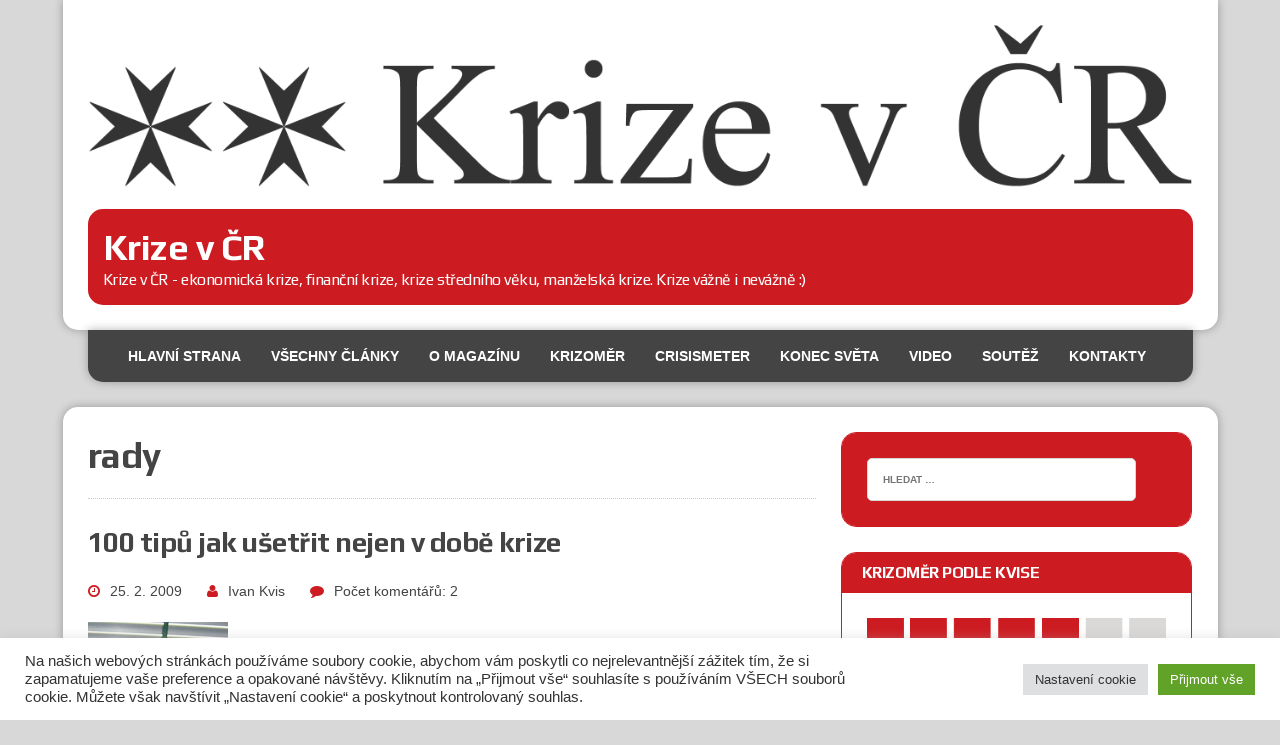

--- FILE ---
content_type: text/html; charset=UTF-8
request_url: https://www.krize-cr.cz/tag/rady
body_size: 19759
content:
<!DOCTYPE html>
<html class="no-js" lang="cs">
<head>
<meta charset="UTF-8">
<meta name="viewport" content="width=device-width, initial-scale=1.0">
<meta name="description" content="Krize v ČR je první blog s tématem ekonomická krize, hospodářská krize finanční krize, manželská krize a krize středního věku." />
<meta name="keywords" content="krize, krize v ČR, ekonomická krize, finanční krize, hospodářská krize, manželská krize a krize středního věku" />
<meta name="robots" content="all,follow" />
<meta name="author" content="(c) 2009-2050 Ivan Kvis - Krize v ČR" />
<meta name="copyright" content="(c) 2009-2050 Ivan Kvis - Krize v ČR" />
<meta name="msvalidate.01" content="02800E3F23E5F2C9778BB59CDCFC59C3" />
<link rel="profile" href="http://gmpg.org/xfn/11" />
<link rel="pingback" href="https://www.krize-cr.cz/xmlrpc.php" />
<link rel="shortcut icon" href="https://www.krize-cr.cz/images/favicon.ico"/>
<title>rady &#8211; Krize v ČR</title>
<meta name='robots' content='max-image-preview:large' />
<link rel='dns-prefetch' href='//static.addtoany.com' />
<link rel='dns-prefetch' href='//fonts.googleapis.com' />
<link rel="alternate" type="application/rss+xml" title="Krize v ČR &raquo; RSS zdroj" href="https://www.krize-cr.cz/feed" />
<link rel="alternate" type="application/rss+xml" title="Krize v ČR &raquo; RSS komentářů" href="https://www.krize-cr.cz/comments/feed" />
<link rel="alternate" type="application/rss+xml" title="Krize v ČR &raquo; RSS pro štítek rady" href="https://www.krize-cr.cz/tag/rady/feed" />
<script type="text/javascript">
/* <![CDATA[ */
window._wpemojiSettings = {"baseUrl":"https:\/\/s.w.org\/images\/core\/emoji\/15.0.3\/72x72\/","ext":".png","svgUrl":"https:\/\/s.w.org\/images\/core\/emoji\/15.0.3\/svg\/","svgExt":".svg","source":{"concatemoji":"https:\/\/www.krize-cr.cz\/wp-includes\/js\/wp-emoji-release.min.js?ver=6.6.4"}};
/*! This file is auto-generated */
!function(i,n){var o,s,e;function c(e){try{var t={supportTests:e,timestamp:(new Date).valueOf()};sessionStorage.setItem(o,JSON.stringify(t))}catch(e){}}function p(e,t,n){e.clearRect(0,0,e.canvas.width,e.canvas.height),e.fillText(t,0,0);var t=new Uint32Array(e.getImageData(0,0,e.canvas.width,e.canvas.height).data),r=(e.clearRect(0,0,e.canvas.width,e.canvas.height),e.fillText(n,0,0),new Uint32Array(e.getImageData(0,0,e.canvas.width,e.canvas.height).data));return t.every(function(e,t){return e===r[t]})}function u(e,t,n){switch(t){case"flag":return n(e,"\ud83c\udff3\ufe0f\u200d\u26a7\ufe0f","\ud83c\udff3\ufe0f\u200b\u26a7\ufe0f")?!1:!n(e,"\ud83c\uddfa\ud83c\uddf3","\ud83c\uddfa\u200b\ud83c\uddf3")&&!n(e,"\ud83c\udff4\udb40\udc67\udb40\udc62\udb40\udc65\udb40\udc6e\udb40\udc67\udb40\udc7f","\ud83c\udff4\u200b\udb40\udc67\u200b\udb40\udc62\u200b\udb40\udc65\u200b\udb40\udc6e\u200b\udb40\udc67\u200b\udb40\udc7f");case"emoji":return!n(e,"\ud83d\udc26\u200d\u2b1b","\ud83d\udc26\u200b\u2b1b")}return!1}function f(e,t,n){var r="undefined"!=typeof WorkerGlobalScope&&self instanceof WorkerGlobalScope?new OffscreenCanvas(300,150):i.createElement("canvas"),a=r.getContext("2d",{willReadFrequently:!0}),o=(a.textBaseline="top",a.font="600 32px Arial",{});return e.forEach(function(e){o[e]=t(a,e,n)}),o}function t(e){var t=i.createElement("script");t.src=e,t.defer=!0,i.head.appendChild(t)}"undefined"!=typeof Promise&&(o="wpEmojiSettingsSupports",s=["flag","emoji"],n.supports={everything:!0,everythingExceptFlag:!0},e=new Promise(function(e){i.addEventListener("DOMContentLoaded",e,{once:!0})}),new Promise(function(t){var n=function(){try{var e=JSON.parse(sessionStorage.getItem(o));if("object"==typeof e&&"number"==typeof e.timestamp&&(new Date).valueOf()<e.timestamp+604800&&"object"==typeof e.supportTests)return e.supportTests}catch(e){}return null}();if(!n){if("undefined"!=typeof Worker&&"undefined"!=typeof OffscreenCanvas&&"undefined"!=typeof URL&&URL.createObjectURL&&"undefined"!=typeof Blob)try{var e="postMessage("+f.toString()+"("+[JSON.stringify(s),u.toString(),p.toString()].join(",")+"));",r=new Blob([e],{type:"text/javascript"}),a=new Worker(URL.createObjectURL(r),{name:"wpTestEmojiSupports"});return void(a.onmessage=function(e){c(n=e.data),a.terminate(),t(n)})}catch(e){}c(n=f(s,u,p))}t(n)}).then(function(e){for(var t in e)n.supports[t]=e[t],n.supports.everything=n.supports.everything&&n.supports[t],"flag"!==t&&(n.supports.everythingExceptFlag=n.supports.everythingExceptFlag&&n.supports[t]);n.supports.everythingExceptFlag=n.supports.everythingExceptFlag&&!n.supports.flag,n.DOMReady=!1,n.readyCallback=function(){n.DOMReady=!0}}).then(function(){return e}).then(function(){var e;n.supports.everything||(n.readyCallback(),(e=n.source||{}).concatemoji?t(e.concatemoji):e.wpemoji&&e.twemoji&&(t(e.twemoji),t(e.wpemoji)))}))}((window,document),window._wpemojiSettings);
/* ]]> */
</script>
<style id='wp-emoji-styles-inline-css' type='text/css'>

	img.wp-smiley, img.emoji {
		display: inline !important;
		border: none !important;
		box-shadow: none !important;
		height: 1em !important;
		width: 1em !important;
		margin: 0 0.07em !important;
		vertical-align: -0.1em !important;
		background: none !important;
		padding: 0 !important;
	}
</style>
<link rel='stylesheet' id='wp-block-library-css' href='https://www.krize-cr.cz/wp-includes/css/dist/block-library/style.min.css?ver=6.6.4' type='text/css' media='all' />
<style id='classic-theme-styles-inline-css' type='text/css'>
/*! This file is auto-generated */
.wp-block-button__link{color:#fff;background-color:#32373c;border-radius:9999px;box-shadow:none;text-decoration:none;padding:calc(.667em + 2px) calc(1.333em + 2px);font-size:1.125em}.wp-block-file__button{background:#32373c;color:#fff;text-decoration:none}
</style>
<style id='global-styles-inline-css' type='text/css'>
:root{--wp--preset--aspect-ratio--square: 1;--wp--preset--aspect-ratio--4-3: 4/3;--wp--preset--aspect-ratio--3-4: 3/4;--wp--preset--aspect-ratio--3-2: 3/2;--wp--preset--aspect-ratio--2-3: 2/3;--wp--preset--aspect-ratio--16-9: 16/9;--wp--preset--aspect-ratio--9-16: 9/16;--wp--preset--color--black: #000000;--wp--preset--color--cyan-bluish-gray: #abb8c3;--wp--preset--color--white: #ffffff;--wp--preset--color--pale-pink: #f78da7;--wp--preset--color--vivid-red: #cf2e2e;--wp--preset--color--luminous-vivid-orange: #ff6900;--wp--preset--color--luminous-vivid-amber: #fcb900;--wp--preset--color--light-green-cyan: #7bdcb5;--wp--preset--color--vivid-green-cyan: #00d084;--wp--preset--color--pale-cyan-blue: #8ed1fc;--wp--preset--color--vivid-cyan-blue: #0693e3;--wp--preset--color--vivid-purple: #9b51e0;--wp--preset--gradient--vivid-cyan-blue-to-vivid-purple: linear-gradient(135deg,rgba(6,147,227,1) 0%,rgb(155,81,224) 100%);--wp--preset--gradient--light-green-cyan-to-vivid-green-cyan: linear-gradient(135deg,rgb(122,220,180) 0%,rgb(0,208,130) 100%);--wp--preset--gradient--luminous-vivid-amber-to-luminous-vivid-orange: linear-gradient(135deg,rgba(252,185,0,1) 0%,rgba(255,105,0,1) 100%);--wp--preset--gradient--luminous-vivid-orange-to-vivid-red: linear-gradient(135deg,rgba(255,105,0,1) 0%,rgb(207,46,46) 100%);--wp--preset--gradient--very-light-gray-to-cyan-bluish-gray: linear-gradient(135deg,rgb(238,238,238) 0%,rgb(169,184,195) 100%);--wp--preset--gradient--cool-to-warm-spectrum: linear-gradient(135deg,rgb(74,234,220) 0%,rgb(151,120,209) 20%,rgb(207,42,186) 40%,rgb(238,44,130) 60%,rgb(251,105,98) 80%,rgb(254,248,76) 100%);--wp--preset--gradient--blush-light-purple: linear-gradient(135deg,rgb(255,206,236) 0%,rgb(152,150,240) 100%);--wp--preset--gradient--blush-bordeaux: linear-gradient(135deg,rgb(254,205,165) 0%,rgb(254,45,45) 50%,rgb(107,0,62) 100%);--wp--preset--gradient--luminous-dusk: linear-gradient(135deg,rgb(255,203,112) 0%,rgb(199,81,192) 50%,rgb(65,88,208) 100%);--wp--preset--gradient--pale-ocean: linear-gradient(135deg,rgb(255,245,203) 0%,rgb(182,227,212) 50%,rgb(51,167,181) 100%);--wp--preset--gradient--electric-grass: linear-gradient(135deg,rgb(202,248,128) 0%,rgb(113,206,126) 100%);--wp--preset--gradient--midnight: linear-gradient(135deg,rgb(2,3,129) 0%,rgb(40,116,252) 100%);--wp--preset--font-size--small: 13px;--wp--preset--font-size--medium: 20px;--wp--preset--font-size--large: 36px;--wp--preset--font-size--x-large: 42px;--wp--preset--spacing--20: 0.44rem;--wp--preset--spacing--30: 0.67rem;--wp--preset--spacing--40: 1rem;--wp--preset--spacing--50: 1.5rem;--wp--preset--spacing--60: 2.25rem;--wp--preset--spacing--70: 3.38rem;--wp--preset--spacing--80: 5.06rem;--wp--preset--shadow--natural: 6px 6px 9px rgba(0, 0, 0, 0.2);--wp--preset--shadow--deep: 12px 12px 50px rgba(0, 0, 0, 0.4);--wp--preset--shadow--sharp: 6px 6px 0px rgba(0, 0, 0, 0.2);--wp--preset--shadow--outlined: 6px 6px 0px -3px rgba(255, 255, 255, 1), 6px 6px rgba(0, 0, 0, 1);--wp--preset--shadow--crisp: 6px 6px 0px rgba(0, 0, 0, 1);}:where(.is-layout-flex){gap: 0.5em;}:where(.is-layout-grid){gap: 0.5em;}body .is-layout-flex{display: flex;}.is-layout-flex{flex-wrap: wrap;align-items: center;}.is-layout-flex > :is(*, div){margin: 0;}body .is-layout-grid{display: grid;}.is-layout-grid > :is(*, div){margin: 0;}:where(.wp-block-columns.is-layout-flex){gap: 2em;}:where(.wp-block-columns.is-layout-grid){gap: 2em;}:where(.wp-block-post-template.is-layout-flex){gap: 1.25em;}:where(.wp-block-post-template.is-layout-grid){gap: 1.25em;}.has-black-color{color: var(--wp--preset--color--black) !important;}.has-cyan-bluish-gray-color{color: var(--wp--preset--color--cyan-bluish-gray) !important;}.has-white-color{color: var(--wp--preset--color--white) !important;}.has-pale-pink-color{color: var(--wp--preset--color--pale-pink) !important;}.has-vivid-red-color{color: var(--wp--preset--color--vivid-red) !important;}.has-luminous-vivid-orange-color{color: var(--wp--preset--color--luminous-vivid-orange) !important;}.has-luminous-vivid-amber-color{color: var(--wp--preset--color--luminous-vivid-amber) !important;}.has-light-green-cyan-color{color: var(--wp--preset--color--light-green-cyan) !important;}.has-vivid-green-cyan-color{color: var(--wp--preset--color--vivid-green-cyan) !important;}.has-pale-cyan-blue-color{color: var(--wp--preset--color--pale-cyan-blue) !important;}.has-vivid-cyan-blue-color{color: var(--wp--preset--color--vivid-cyan-blue) !important;}.has-vivid-purple-color{color: var(--wp--preset--color--vivid-purple) !important;}.has-black-background-color{background-color: var(--wp--preset--color--black) !important;}.has-cyan-bluish-gray-background-color{background-color: var(--wp--preset--color--cyan-bluish-gray) !important;}.has-white-background-color{background-color: var(--wp--preset--color--white) !important;}.has-pale-pink-background-color{background-color: var(--wp--preset--color--pale-pink) !important;}.has-vivid-red-background-color{background-color: var(--wp--preset--color--vivid-red) !important;}.has-luminous-vivid-orange-background-color{background-color: var(--wp--preset--color--luminous-vivid-orange) !important;}.has-luminous-vivid-amber-background-color{background-color: var(--wp--preset--color--luminous-vivid-amber) !important;}.has-light-green-cyan-background-color{background-color: var(--wp--preset--color--light-green-cyan) !important;}.has-vivid-green-cyan-background-color{background-color: var(--wp--preset--color--vivid-green-cyan) !important;}.has-pale-cyan-blue-background-color{background-color: var(--wp--preset--color--pale-cyan-blue) !important;}.has-vivid-cyan-blue-background-color{background-color: var(--wp--preset--color--vivid-cyan-blue) !important;}.has-vivid-purple-background-color{background-color: var(--wp--preset--color--vivid-purple) !important;}.has-black-border-color{border-color: var(--wp--preset--color--black) !important;}.has-cyan-bluish-gray-border-color{border-color: var(--wp--preset--color--cyan-bluish-gray) !important;}.has-white-border-color{border-color: var(--wp--preset--color--white) !important;}.has-pale-pink-border-color{border-color: var(--wp--preset--color--pale-pink) !important;}.has-vivid-red-border-color{border-color: var(--wp--preset--color--vivid-red) !important;}.has-luminous-vivid-orange-border-color{border-color: var(--wp--preset--color--luminous-vivid-orange) !important;}.has-luminous-vivid-amber-border-color{border-color: var(--wp--preset--color--luminous-vivid-amber) !important;}.has-light-green-cyan-border-color{border-color: var(--wp--preset--color--light-green-cyan) !important;}.has-vivid-green-cyan-border-color{border-color: var(--wp--preset--color--vivid-green-cyan) !important;}.has-pale-cyan-blue-border-color{border-color: var(--wp--preset--color--pale-cyan-blue) !important;}.has-vivid-cyan-blue-border-color{border-color: var(--wp--preset--color--vivid-cyan-blue) !important;}.has-vivid-purple-border-color{border-color: var(--wp--preset--color--vivid-purple) !important;}.has-vivid-cyan-blue-to-vivid-purple-gradient-background{background: var(--wp--preset--gradient--vivid-cyan-blue-to-vivid-purple) !important;}.has-light-green-cyan-to-vivid-green-cyan-gradient-background{background: var(--wp--preset--gradient--light-green-cyan-to-vivid-green-cyan) !important;}.has-luminous-vivid-amber-to-luminous-vivid-orange-gradient-background{background: var(--wp--preset--gradient--luminous-vivid-amber-to-luminous-vivid-orange) !important;}.has-luminous-vivid-orange-to-vivid-red-gradient-background{background: var(--wp--preset--gradient--luminous-vivid-orange-to-vivid-red) !important;}.has-very-light-gray-to-cyan-bluish-gray-gradient-background{background: var(--wp--preset--gradient--very-light-gray-to-cyan-bluish-gray) !important;}.has-cool-to-warm-spectrum-gradient-background{background: var(--wp--preset--gradient--cool-to-warm-spectrum) !important;}.has-blush-light-purple-gradient-background{background: var(--wp--preset--gradient--blush-light-purple) !important;}.has-blush-bordeaux-gradient-background{background: var(--wp--preset--gradient--blush-bordeaux) !important;}.has-luminous-dusk-gradient-background{background: var(--wp--preset--gradient--luminous-dusk) !important;}.has-pale-ocean-gradient-background{background: var(--wp--preset--gradient--pale-ocean) !important;}.has-electric-grass-gradient-background{background: var(--wp--preset--gradient--electric-grass) !important;}.has-midnight-gradient-background{background: var(--wp--preset--gradient--midnight) !important;}.has-small-font-size{font-size: var(--wp--preset--font-size--small) !important;}.has-medium-font-size{font-size: var(--wp--preset--font-size--medium) !important;}.has-large-font-size{font-size: var(--wp--preset--font-size--large) !important;}.has-x-large-font-size{font-size: var(--wp--preset--font-size--x-large) !important;}
:where(.wp-block-post-template.is-layout-flex){gap: 1.25em;}:where(.wp-block-post-template.is-layout-grid){gap: 1.25em;}
:where(.wp-block-columns.is-layout-flex){gap: 2em;}:where(.wp-block-columns.is-layout-grid){gap: 2em;}
:root :where(.wp-block-pullquote){font-size: 1.5em;line-height: 1.6;}
</style>
<link rel='stylesheet' id='bbspoiler-css' href='https://www.krize-cr.cz/wp-content/plugins/bbspoiler/inc/bbspoiler.css?ver=6.6.4' type='text/css' media='all' />
<link rel='stylesheet' id='cookie-law-info-css' href='https://www.krize-cr.cz/wp-content/plugins/cookie-law-info/legacy/public/css/cookie-law-info-public.css?ver=3.2.6' type='text/css' media='all' />
<link rel='stylesheet' id='cookie-law-info-gdpr-css' href='https://www.krize-cr.cz/wp-content/plugins/cookie-law-info/legacy/public/css/cookie-law-info-gdpr.css?ver=3.2.6' type='text/css' media='all' />
<link rel='stylesheet' id='wp-polls-css' href='https://www.krize-cr.cz/wp-content/plugins/wp-polls/polls-css.css?ver=2.77.2' type='text/css' media='all' />
<style id='wp-polls-inline-css' type='text/css'>
.wp-polls .pollbar {
	margin: 1px;
	font-size: 8px;
	line-height: 10px;
	height: 10px;
	background: #cd1c21;
	border: 1px solid #cd1c21;
}

</style>
<link rel='stylesheet' id='wp-postratings-css' href='https://www.krize-cr.cz/wp-content/plugins/wp-postratings/css/postratings-css.css?ver=1.91.2' type='text/css' media='all' />
<link rel='stylesheet' id='mh-google-fonts-css' href='//fonts.googleapis.com/css?family=Play:400,700%20&#038;subset=latin,latin-ext' type='text/css' media='all' />
<link rel='stylesheet' id='mh-font-awesome-css' href='https://www.krize-cr.cz/wp-content/themes/krize/includes/font-awesome.min.css' type='text/css' media='all' />
<link rel='stylesheet' id='mh-style-css' href='https://www.krize-cr.cz/wp-content/themes/krize/style.css?ver=1.0.2' type='text/css' media='all' />
<link rel='stylesheet' id='addtoany-css' href='https://www.krize-cr.cz/wp-content/plugins/add-to-any/addtoany.min.css?ver=1.16' type='text/css' media='all' />
<script type="text/javascript" id="addtoany-core-js-before">
/* <![CDATA[ */
window.a2a_config=window.a2a_config||{};a2a_config.callbacks=[];a2a_config.overlays=[];a2a_config.templates={};a2a_localize = {
	Share: "Share",
	Save: "Save",
	Subscribe: "Subscribe",
	Email: "Email",
	Bookmark: "Bookmark",
	ShowAll: "Show all",
	ShowLess: "Show less",
	FindServices: "Find service(s)",
	FindAnyServiceToAddTo: "Instantly find any service to add to",
	PoweredBy: "Powered by",
	ShareViaEmail: "Share via email",
	SubscribeViaEmail: "Subscribe via email",
	BookmarkInYourBrowser: "Bookmark in your browser",
	BookmarkInstructions: "Press Ctrl+D or \u2318+D to bookmark this page",
	AddToYourFavorites: "Add to your favorites",
	SendFromWebOrProgram: "Send from any email address or email program",
	EmailProgram: "Email program",
	More: "More&#8230;",
	ThanksForSharing: "Thanks for sharing!",
	ThanksForFollowing: "Thanks for following!"
};
/* ]]> */
</script>
<script type="text/javascript" defer src="https://static.addtoany.com/menu/page.js" id="addtoany-core-js"></script>
<script type="text/javascript" src="https://www.krize-cr.cz/wp-includes/js/jquery/jquery.min.js?ver=3.7.1" id="jquery-core-js"></script>
<script type="text/javascript" src="https://www.krize-cr.cz/wp-includes/js/jquery/jquery-migrate.min.js?ver=3.4.1" id="jquery-migrate-js"></script>
<script type="text/javascript" defer src="https://www.krize-cr.cz/wp-content/plugins/add-to-any/addtoany.min.js?ver=1.1" id="addtoany-jquery-js"></script>
<script type="text/javascript" id="bbspoiler-js-extra">
/* <![CDATA[ */
var title = {"unfolded":"Expand","folded":"Collapse"};
/* ]]> */
</script>
<script type="text/javascript" src="https://www.krize-cr.cz/wp-content/plugins/bbspoiler/inc/bbspoiler.js?ver=6.6.4" id="bbspoiler-js"></script>
<script type="text/javascript" id="cookie-law-info-js-extra">
/* <![CDATA[ */
var Cli_Data = {"nn_cookie_ids":["yt.innertube::nextId","CONSENT","__utma","__utmc","__utmz","__utmt","__utmb","cookielawinfo-checkbox-advertisement","YSC","VISITOR_INFO1_LIVE","yt-remote-device-id","yt-remote-connected-devices","yt.innertube::requests","CookieLawInfoConsent"],"cookielist":[],"non_necessary_cookies":{"necessary":["CookieLawInfoConsent"],"analytics":["CONSENT"],"advertisement":["yt.innertube::nextId","YSC","VISITOR_INFO1_LIVE","yt-remote-device-id","yt-remote-connected-devices","yt.innertube::requests"],"performance":["__utma","__utmc","__utmz","__utmt","__utmb"]},"ccpaEnabled":"","ccpaRegionBased":"","ccpaBarEnabled":"","strictlyEnabled":["necessary","obligatoire"],"ccpaType":"gdpr","js_blocking":"1","custom_integration":"","triggerDomRefresh":"","secure_cookies":""};
var cli_cookiebar_settings = {"animate_speed_hide":"500","animate_speed_show":"500","background":"#FFF","border":"#b1a6a6c2","border_on":"","button_1_button_colour":"#61a229","button_1_button_hover":"#4e8221","button_1_link_colour":"#fff","button_1_as_button":"1","button_1_new_win":"","button_2_button_colour":"#333","button_2_button_hover":"#292929","button_2_link_colour":"#444","button_2_as_button":"","button_2_hidebar":"","button_3_button_colour":"#dedfe0","button_3_button_hover":"#b2b2b3","button_3_link_colour":"#333333","button_3_as_button":"1","button_3_new_win":"","button_4_button_colour":"#dedfe0","button_4_button_hover":"#b2b2b3","button_4_link_colour":"#333333","button_4_as_button":"1","button_7_button_colour":"#61a229","button_7_button_hover":"#4e8221","button_7_link_colour":"#fff","button_7_as_button":"1","button_7_new_win":"","font_family":"inherit","header_fix":"","notify_animate_hide":"1","notify_animate_show":"","notify_div_id":"#cookie-law-info-bar","notify_position_horizontal":"right","notify_position_vertical":"bottom","scroll_close":"","scroll_close_reload":"","accept_close_reload":"","reject_close_reload":"","showagain_tab":"","showagain_background":"#fff","showagain_border":"#000","showagain_div_id":"#cookie-law-info-again","showagain_x_position":"100px","text":"#333333","show_once_yn":"","show_once":"10000","logging_on":"","as_popup":"","popup_overlay":"1","bar_heading_text":"","cookie_bar_as":"banner","popup_showagain_position":"bottom-right","widget_position":"left"};
var log_object = {"ajax_url":"https:\/\/www.krize-cr.cz\/wp-admin\/admin-ajax.php"};
/* ]]> */
</script>
<script type="text/javascript" src="https://www.krize-cr.cz/wp-content/plugins/cookie-law-info/legacy/public/js/cookie-law-info-public.js?ver=3.2.6" id="cookie-law-info-js"></script>
<script type="text/javascript" src="https://www.krize-cr.cz/wp-content/themes/krize/js/scripts.js?ver=6.6.4" id="mh-scripts-js"></script>
<link rel="https://api.w.org/" href="https://www.krize-cr.cz/wp-json/" /><link rel="alternate" title="JSON" type="application/json" href="https://www.krize-cr.cz/wp-json/wp/v2/tags/24" /><link rel="EditURI" type="application/rsd+xml" title="RSD" href="https://www.krize-cr.cz/xmlrpc.php?rsd" />
<meta name="generator" content="WordPress 6.6.4" />
<!--[if lt IE 9]>
<script src="https://www.krize-cr.cz/wp-content/themes/krize/js/css3-mediaqueries.js"></script>
<![endif]-->
<style type="text/css" id="custom-background-css">
body.custom-background { background-color: #d8d8d8; }
</style>
	<link rel="icon" href="https://www.krize-cr.cz/wp-content/uploads/2018/05/cropped-k-32x32.png" sizes="32x32" />
<link rel="icon" href="https://www.krize-cr.cz/wp-content/uploads/2018/05/cropped-k-192x192.png" sizes="192x192" />
<link rel="apple-touch-icon" href="https://www.krize-cr.cz/wp-content/uploads/2018/05/cropped-k-180x180.png" />
<meta name="msapplication-TileImage" content="https://www.krize-cr.cz/wp-content/uploads/2018/05/cropped-k-270x270.png" />
</head>
<body class="archive tag tag-rady tag-24 custom-background mh-right-sb mh-textlogo">
<div class="mh-container">
<header class="mh-header header-logo-full mh-row clearfix">
	<a href="https://www.krize-cr.cz/" title="Krize v ČR" rel="home">
<div class="logo-wrap" role="banner">
<img src="https://www.krize-cr.cz/wp-content/uploads/2018/05/logo.png" height="410" width="2600" alt="Krize v ČR" />
<div class="logo">
<h1 class="logo-title">Krize v ČR</h1>
<h2 class="logo-tagline">Krize v ČR - ekonomická krize, finanční krize, krize středního věku, manželská krize. Krize vážně i nevážně :)</h2>
</div>
</div>
</a>
</header>
<nav class="main-nav clearfix">
	<div class="menu-prvni-menu-container"><ul id="menu-prvni-menu" class="menu"><li id="menu-item-7462" class="menu-item menu-item-type-post_type menu-item-object-page menu-item-home menu-item-7462"><a href="https://www.krize-cr.cz/">Hlavní strana</a></li>
<li id="menu-item-7466" class="menu-item menu-item-type-post_type menu-item-object-page current_page_parent menu-item-has-children menu-item-7466"><a href="https://www.krize-cr.cz/vsechny-clanky">Všechny články</a>
<ul class="sub-menu">
	<li id="menu-item-7472" class="menu-item menu-item-type-taxonomy menu-item-object-category menu-item-7472"><a href="https://www.krize-cr.cz/category/ekonomicka-krize-v-cr">Ekonomická krize v ČR</a></li>
	<li id="menu-item-7473" class="menu-item menu-item-type-taxonomy menu-item-object-category menu-item-7473"><a href="https://www.krize-cr.cz/category/zabava-kultura-radost-krize">Zábava, kultura a jiné radosti v době krize</a></li>
	<li id="menu-item-7474" class="menu-item menu-item-type-taxonomy menu-item-object-category menu-item-7474"><a href="https://www.krize-cr.cz/category/test">Test</a></li>
</ul>
</li>
<li id="menu-item-7464" class="menu-item menu-item-type-post_type menu-item-object-page menu-item-7464"><a href="https://www.krize-cr.cz/krize-v-cr">O magazínu</a></li>
<li id="menu-item-7467" class="menu-item menu-item-type-post_type menu-item-object-page menu-item-7467"><a href="https://www.krize-cr.cz/krizomer">Krizoměr</a></li>
<li id="menu-item-7468" class="menu-item menu-item-type-post_type menu-item-object-page menu-item-7468"><a href="https://www.krize-cr.cz/crisismeter">Crisismeter</a></li>
<li id="menu-item-7475" class="menu-item menu-item-type-taxonomy menu-item-object-category menu-item-7475"><a href="https://www.krize-cr.cz/category/konec-sveta">Konec světa</a></li>
<li id="menu-item-7465" class="menu-item menu-item-type-post_type menu-item-object-page menu-item-7465"><a href="https://www.krize-cr.cz/krize_video">Video</a></li>
<li id="menu-item-7470" class="menu-item menu-item-type-post_type menu-item-object-page menu-item-7470"><a href="https://www.krize-cr.cz/soutez">Soutěž</a></li>
<li id="menu-item-7469" class="menu-item menu-item-type-post_type menu-item-object-page menu-item-7469"><a href="https://www.krize-cr.cz/kontakty">Kontakty</a></li>
</ul></div></nav>
<div class="slicknav clearfix"></div>
<div class="mh-wrapper"><div class="mh-row clearfix">
    <div id="main-content" class="mh-col-2-3"><h1 class="archive-title">rady</h1>
        <div id="mh-infinite"><article class="content-list clearfix post-347 post type-post status-publish format-standard hentry category-ekonomicka-krize-v-cr tag-krize tag-rady tag-usetrit tag-zadarmo">
	    <header class="content-list-header">
        <h2 class="content-list-title">
            <a href="https://www.krize-cr.cz/100-tipu-jak-usetrit-nejen-v-dobe-krize/25022009347" title="100 tipů jak ušetřit nejen v době krize" rel="bookmark">
                100 tipů jak ušetřit nejen v době krize            </a>
        </h2>
    </header>
	<p class="entry-meta">
<span class="entry-meta-date updated"><i class="fa fa-clock-o"></i>25. 2. 2009</span><span class="entry-meta-author vcard"><i class="fa fa-user"></i><a class="fn" href="https://www.krize-cr.cz/author/admin">Ivan Kvis</a></span><span class="entry-meta-comments"><i class="fa fa-comment"></i>Počet komentářů: 2</span></p>
	<div class="content-list-excerpt">
		<p><a href="https://www.krize-cr.cz/100-tipu-jak-usetrit-nejen-v-dobe-krize/25022009347"title="100 tipů jak ušetřit nejen v době krize"><img decoding="async" alt="100 tipů jak ušetřit nejen v době krize" height="140" src="https://www.krize-cr.cz/images/100tipu_usetrit_140.jpg" title="100 tipů jak ušetřit nejen v době krize" width="140" /></a><br />
<br />100 tipů jak ušetřit. Dnes se mi do ruky dostala malá brožurka označená jako &#8222;příloha zdarma&#8220;. Vypadla manželce z jednoho nejmenovaného časopisu, nesla hrdý název 100 tipů jak ušetřit a já jsem ji na WC pečlivě prostudoval. Na několika vybraných radách z této brožury se pokusím zjistit co mně a většině ostatních tyto rady přinesou.</p>
	</div>
			<div class="content-list-more">
			<a href="https://www.krize-cr.cz/100-tipu-jak-usetrit-nejen-v-dobe-krize/25022009347" title="100 tipů jak ušetřit nejen v době krize" rel="bookmark">
				<span>Číst dál...</span>
			</a>
		</div>
	</article>        </div>
            </div>
    <aside class="mh-sidebar">
	<div class="sb-widget widget_search"><form role="search" method="get" class="search-form" action="https://www.krize-cr.cz/">
				<label>
					<span class="screen-reader-text">Vyhledávání</span>
					<input type="search" class="search-field" placeholder="Hledat &hellip;" value="" name="s" />
				</label>
				<input type="submit" class="search-submit" value="Hledat" />
			</form></div><div class="sb-widget widget_text"><h4 class="widget-title">Krizoměr podle Kvise</h4>			<div class="textwidget"><a href="https://www.krize-cr.cz/krizomer/"title="Krizoměr"><img alt="Krizoměr"  src="https://www.krize-cr.cz/images/5.png" title="Krizoměr" /></a></div>
		</div><div class="sb-widget widget_text"><h4 class="widget-title">Nepřehlédněte</h4>			<div class="textwidget"><a href="http://pedikura.kvisova.cz/pedikura-darkove-seky/"title="Darujte krásu a zdraví. Dárkový šek z jediného salonu Diamond Art pedikúry v ČR" class="text-right"><img alt="Darujte krásu a zdraví. Dárkový šek z jediného salonu Diamond Art pedikúry v ČR" height="122" src="https://www.krize-cr.cz/images/vanoce-pedikura.jpg" title="Darujte krásu a zdraví. Dárkový šek z jediného salonu Diamond Art pedikúry v ČR" width="300" /></a>
<a href="http://spraveno.kvisova.cz/"title="Servis PC Brno je nejrychlejší servis PC" class="text-right"><img alt="Servis PC Brno je nejrychlejší servis PC" height="128" src="https://www.krize-cr.cz/images/bannerkrize4.jpg" title="Spraveno.cz je nejrychlejší servis PC" width="300" /></a></div>
		</div><div class="sb-widget widget_text"><h4 class="widget-title">Krize v ČR a Národní knihovna ČR</h4>			<div class="textwidget"><p><img loading="lazy" decoding="async" class=" alignleft" title="STRÁNKY ARCHIVOVÁNY NÁRODNÍ KNIHOVNOU ČR" src="https://www.krize-cr.cz/images/webarchiv_krize.png" alt="STRÁNKY ARCHIVOVÁNY NÁRODNÍ KNIHOVNOU ČR" width="125" height="125" />Stránky <a title="Krize v ČR" href="https://www.krize-cr.cz/">Krize v ČR</a> jsou pravidelně archivovány Národní knihovnou ČR pro svou kulturní, vzdělávací, vědeckou, výzkumnou nebo jinou informační hodnotu. Jsou součástí <a href="http://www.webarchiv.cz/konspekt/" target="_blank" rel="noopener">kolekce</a> českých webových stránek, které NK ČR hodlá dlouhodobě uchovávat a <a href="http://www.webarchiv.cz/vyhledej/" target="_blank" rel="noopener">zpřístupňovat</a> pro budoucí generace. Šéfredaktor magazínu <a title="Krize v ČR" href="../">Krize v ČR</a> Ivan Kvis je autorem zapsaným v databázi národních autorit v oboru marketing, výpočetní technika a internet. Odkaz na zápis v databázi národních autorit Národní knihovny ČR najdete <a title="Ivan Kvis - národní autorita ČR" href="http://aleph.nkp.cz/F/?func=direct&amp;doc_number=000648414&amp;local_base=AUT" target="_blank" rel="noopener"> ZDE</a>.</p>
</div>
		</div><div class="sb-widget widget_links"><h4 class="widget-title">Reklama</h4>
	<ul class='xoxo blogroll'>
<li><a href="https://spraveno.kvisova.cz/cisteni-windows-od-zbytecneho-a-skodliveho-software/" title="Čištění PC, čištění počítačů, profylaxe PC">Čištění PC, čištění počítačů, notebooků, profylaxe</a></li>
<li><a href="http://kvisova.cz/" title="Cvrlikátor &#8211; první projektová sociální síť">Cvrlikátor &#8211; první projektová sociální síť</a></li>
<li><a href="http://www.dotacni.info/" title="Dotace EU">Dotace EU</a></li>
<li><a href="http://spraveno.kvisova.cz/instalace-wifi/" title="Instalace WiFi Brno">Instalace WiFi Brno</a></li>
<li><a href="https://spraveno.kvisova.cz/instalace-windows/" rel="noopener" title="Servis PC Brno Spraveno.cz provádí instalace Windows pro Brno a okolí." target="_blank">Instalace Windows pro Brno a okolí</a></li>
<li><a href="https://g.co/kgs/dgpzn2" title="Ivan Kvis &#8211; Servis PC Brno na Google Maps">Ivan Kvis &#8211; Servis PC Brno, Molákova, Brno-Líšeň</a></li>
<li><a href="http://pedikura.kvisova.cz/" title="Pedikúra Brno &#8211; Hana Kvisová">Pedikúra Brno &#8211; Hana Kvisová</a></li>
<li><a href="https://www.firmy.cz/detail/13062517-spraveno-cz-ivan-kvis-brno-lisen.html">Servis PC Brno &#8211; Firmy.cz</a></li>
<li><a href="https://www.facebook.com/spraveno" rel="noopener" title="Servis PC Brno Spraveno.cz provádí, servis notebooků, opravy PC, odvirování PC, instalace PC a instalace notebooků pro Brno a okolí" target="_blank">Servis PC Brno na Facebooku</a></li>
<li><a href="http://spraveno.kvisova.cz/" title="Servis PC Brno, instalace, odvirování, opravy PC">Servis PC Brno, instalace, odvirování, opravy PC</a></li>
<li><a href="http://www.strechykadlec.cz/" title="Střechy Brno Kadlec">Střechy Brno Kadlec</a></li>
<li><a href="http://www.strechyreal.cz/" title="Střechy Brno, tesaři, klempíři, pokrývači, rekonstrukce střech">Střechy Brno, tesaři, klempíři, pokrývači, rekonstrukce střech</a></li>
<li><a href="https://ventilacniturbiny.cz/" title="Ventilace pomocí ventilačních turbín spojuje několik výhod.">Ventilační turbíny</a></li>

	</ul>
</div>
<div class="sb-widget widget_block"><iframe loading="lazy" style="border: 0;" src="https://www.google.com/maps/embed/v1/place?q=place_id:ChIJh0xWpe-VEkcRsBFBfF_eQfk&amp;key=AIzaSyDlR3dBdtADWujWzQojtzM25vLw_ltcCBQ" width="100%" height="450" allowfullscreen="allowfullscreen"></iframe></div><div class="sb-widget mh_joystick_lite_comments"><h4 class="widget-title">Nejnovější komentáře</h4>			<ul class="mh-recent-comments mh-row clearfix">						<li class="rc-item clearfix">
							<div class="rc-avatar">
								<a href="https://www.krize-cr.cz/vodni-audity-co-to-je-a-proc-by-nas-mely-zajimat/200820249026#comment-101672" title="Ivan Kvis">
									<img alt='' src='https://secure.gravatar.com/avatar/4bf05746911ccc646a406fa540f9fda6?s=56&#038;d=mm&#038;r=x' srcset='https://secure.gravatar.com/avatar/4bf05746911ccc646a406fa540f9fda6?s=112&#038;d=mm&#038;r=x 2x' class='avatar avatar-56 photo' height='56' width='56' loading='lazy' decoding='async'/>								</a>
							</div>
							<div class="rc-text">
								<div class="rc-author">
									Ivan Kvis na 								</div>
								<a href="https://www.krize-cr.cz/vodni-audity-co-to-je-a-proc-by-nas-mely-zajimat/200820249026#comment-101672" title="Ivan Kvis | Vodní audity – co to je a proč by nás měly zajímat?">
									Vodní audity – co to je a proč by nás měly zajímat?								</a>
							</div>
						</li>						<li class="rc-item clearfix">
							<div class="rc-avatar">
								<a href="https://www.krize-cr.cz/vodni-audity-co-to-je-a-proc-by-nas-mely-zajimat/200820249026#comment-101671" title="Zdeněk">
									<img alt='' src='https://secure.gravatar.com/avatar/0472f856ba9c6817f16248abeca13947?s=56&#038;d=mm&#038;r=x' srcset='https://secure.gravatar.com/avatar/0472f856ba9c6817f16248abeca13947?s=112&#038;d=mm&#038;r=x 2x' class='avatar avatar-56 photo' height='56' width='56' loading='lazy' decoding='async'/>								</a>
							</div>
							<div class="rc-text">
								<div class="rc-author">
									Zdeněk na 								</div>
								<a href="https://www.krize-cr.cz/vodni-audity-co-to-je-a-proc-by-nas-mely-zajimat/200820249026#comment-101671" title="Zdeněk | Vodní audity – co to je a proč by nás měly zajímat?">
									Vodní audity – co to je a proč by nás měly zajímat?								</a>
							</div>
						</li>						<li class="rc-item clearfix">
							<div class="rc-avatar">
								<a href="https://www.krize-cr.cz/recenze-mycky-beko-dsfs-6530/020920158234#comment-100730" title="Mmoniros">
									<img alt='' src='https://secure.gravatar.com/avatar/a8cda7a0f78662478bb94088c553f2fb?s=56&#038;d=mm&#038;r=x' srcset='https://secure.gravatar.com/avatar/a8cda7a0f78662478bb94088c553f2fb?s=112&#038;d=mm&#038;r=x 2x' class='avatar avatar-56 photo' height='56' width='56' loading='lazy' decoding='async'/>								</a>
							</div>
							<div class="rc-text">
								<div class="rc-author">
									Mmoniros na 								</div>
								<a href="https://www.krize-cr.cz/recenze-mycky-beko-dsfs-6530/020920158234#comment-100730" title="Mmoniros | Recenze myčky BEKO DSFS 6530">
									Recenze myčky BEKO DSFS 6530								</a>
							</div>
						</li>			</ul></div></aside></div>
</div><!-- /wrapper -->
</div><!-- /container -->
<footer class="mh-footer mh-row">
    <div class="mh-container footer-info">
    	<div class="mh-col-2-3 copyright">
			Copyright &copy; 2026 Ivan Kvis		</div>
		<div class="mh-col-1-3 credits-text">
			Vytvořil a spravuje <a href="http://spraveno.kvisova.cz/" title="Servis PC Brno Spraveno.cz" rel="nofollow">Servis PC Brno Spraveno.cz</a>		</div>
    </div>
</footer>
<!--googleoff: all--><div id="cookie-law-info-bar" data-nosnippet="true"><span><div class="cli-bar-container cli-style-v2"><div class="cli-bar-message">Na našich webových stránkách používáme soubory cookie, abychom vám poskytli co nejrelevantnější zážitek tím, že si zapamatujeme vaše preference a opakované návštěvy. Kliknutím na „Přijmout vše“ souhlasíte s používáním VŠECH souborů cookie. Můžete však navštívit „Nastavení cookie“ a poskytnout kontrolovaný souhlas. </div><div class="cli-bar-btn_container"><a role='button' class="medium cli-plugin-button cli-plugin-main-button cli_settings_button" style="margin:0px 5px 0px 0px">Nastavení cookie</a><a id="wt-cli-accept-all-btn" role='button' data-cli_action="accept_all" class="wt-cli-element medium cli-plugin-button wt-cli-accept-all-btn cookie_action_close_header cli_action_button">Přijmout vše</a></div></div></span></div><div id="cookie-law-info-again" data-nosnippet="true"><span id="cookie_hdr_showagain">Manage consent</span></div><div class="cli-modal" data-nosnippet="true" id="cliSettingsPopup" tabindex="-1" role="dialog" aria-labelledby="cliSettingsPopup" aria-hidden="true">
  <div class="cli-modal-dialog" role="document">
	<div class="cli-modal-content cli-bar-popup">
		  <button type="button" class="cli-modal-close" id="cliModalClose">
			<svg class="" viewBox="0 0 24 24"><path d="M19 6.41l-1.41-1.41-5.59 5.59-5.59-5.59-1.41 1.41 5.59 5.59-5.59 5.59 1.41 1.41 5.59-5.59 5.59 5.59 1.41-1.41-5.59-5.59z"></path><path d="M0 0h24v24h-24z" fill="none"></path></svg>
			<span class="wt-cli-sr-only">Zavřít</span>
		  </button>
		  <div class="cli-modal-body">
			<div class="cli-container-fluid cli-tab-container">
	<div class="cli-row">
		<div class="cli-col-12 cli-align-items-stretch cli-px-0">
			<div class="cli-privacy-overview">
				<h4>Informace o ochraně osobních údajů</h4>				<div class="cli-privacy-content">
					<div class="cli-privacy-content-text"><span class="VIiyi" lang="cs"><span class="JLqJ4b ChMk0b" data-language-for-alternatives="cs" data-language-to-translate-into="en" data-phrase-index="0" data-number-of-phrases="6">Tento web používá soubory cookie ke zlepšení vašeho zážitku při procházení webem.</span> <span class="JLqJ4b ChMk0b" data-language-for-alternatives="cs" data-language-to-translate-into="en" data-phrase-index="1" data-number-of-phrases="6">Z nich se ve vašem prohlížeči ukládají soubory cookie, které jsou kategorizovány podle potřeby, protože jsou nezbytné pro fungování základních funkcí webu.</span> <span class="JLqJ4b ChMk0b" data-language-for-alternatives="cs" data-language-to-translate-into="en" data-phrase-index="2" data-number-of-phrases="6">Používáme také soubory cookie třetích stran, které nám pomáhají analyzovat a porozumět tomu, jak tento web používáte.</span> <span class="JLqJ4b ChMk0b" data-language-for-alternatives="cs" data-language-to-translate-into="en" data-phrase-index="3" data-number-of-phrases="6">Tyto soubory cookie budou ve vašem prohlížeči uloženy pouze s vaším souhlasem.</span> <span class="JLqJ4b ChMk0b" data-language-for-alternatives="cs" data-language-to-translate-into="en" data-phrase-index="4" data-number-of-phrases="6">Máte také možnost odhlásit se z těchto souborů cookie.</span> <span class="JLqJ4b ChMk0b" data-language-for-alternatives="cs" data-language-to-translate-into="en" data-phrase-index="5" data-number-of-phrases="6">Ale odhlášení některých z těchto souborů cookie může ovlivnit váš zážitek z prohlížení.</span></span></div>
				</div>
				<a class="cli-privacy-readmore" aria-label="Zobrazit více" role="button" data-readmore-text="Zobrazit více" data-readless-text="Zobrazit méně"></a>			</div>
		</div>
		<div class="cli-col-12 cli-align-items-stretch cli-px-0 cli-tab-section-container">
												<div class="cli-tab-section">
						<div class="cli-tab-header">
							<a role="button" tabindex="0" class="cli-nav-link cli-settings-mobile" data-target="necessary" data-toggle="cli-toggle-tab">
								Základní							</a>
															<div class="wt-cli-necessary-checkbox">
									<input type="checkbox" class="cli-user-preference-checkbox"  id="wt-cli-checkbox-necessary" data-id="checkbox-necessary" checked="checked"  />
									<label class="form-check-label" for="wt-cli-checkbox-necessary">Základní</label>
								</div>
								<span class="cli-necessary-caption">Vždy povoleno</span>
													</div>
						<div class="cli-tab-content">
							<div class="cli-tab-pane cli-fade" data-id="necessary">
								<div class="wt-cli-cookie-description">
									Základní soubory cookie jsou naprosto nezbytné pro správné fungování webu. Tyto soubory cookie anonymně zajišťují základní funkce a bezpečnostní prvky webu.
<table class="cookielawinfo-row-cat-table cookielawinfo-winter"><thead><tr><th class="cookielawinfo-column-1">Cookie</th><th class="cookielawinfo-column-3">Délka</th><th class="cookielawinfo-column-4">Popis</th></tr></thead><tbody><tr class="cookielawinfo-row"><td class="cookielawinfo-column-1">cookielawinfo-checkbox-advertisement</td><td class="cookielawinfo-column-3">1 year</td><td class="cookielawinfo-column-4">Set by the GDPR Cookie Consent plugin, this cookie is used to record the user consent for the cookies in the "Advertisement" category .</td></tr><tr class="cookielawinfo-row"><td class="cookielawinfo-column-1">cookielawinfo-checkbox-analytics</td><td class="cookielawinfo-column-3">11 months</td><td class="cookielawinfo-column-4">This cookie is set by GDPR Cookie Consent plugin. The cookie is used to store the user consent for the cookies in the category "Analytics".</td></tr><tr class="cookielawinfo-row"><td class="cookielawinfo-column-1">cookielawinfo-checkbox-functional</td><td class="cookielawinfo-column-3">11 months</td><td class="cookielawinfo-column-4">The cookie is set by GDPR cookie consent to record the user consent for the cookies in the category "Functional".</td></tr><tr class="cookielawinfo-row"><td class="cookielawinfo-column-1">cookielawinfo-checkbox-necessary</td><td class="cookielawinfo-column-3">11 months</td><td class="cookielawinfo-column-4">This cookie is set by GDPR Cookie Consent plugin. The cookies is used to store the user consent for the cookies in the category "Necessary".</td></tr><tr class="cookielawinfo-row"><td class="cookielawinfo-column-1">cookielawinfo-checkbox-others</td><td class="cookielawinfo-column-3">11 months</td><td class="cookielawinfo-column-4">This cookie is set by GDPR Cookie Consent plugin. The cookie is used to store the user consent for the cookies in the category "Other.</td></tr><tr class="cookielawinfo-row"><td class="cookielawinfo-column-1">cookielawinfo-checkbox-performance</td><td class="cookielawinfo-column-3">11 months</td><td class="cookielawinfo-column-4">This cookie is set by GDPR Cookie Consent plugin. The cookie is used to store the user consent for the cookies in the category "Performance".</td></tr><tr class="cookielawinfo-row"><td class="cookielawinfo-column-1">CookieLawInfoConsent</td><td class="cookielawinfo-column-3">1 year</td><td class="cookielawinfo-column-4">Records the default button state of the corresponding category &amp; the status of CCPA. It works only in coordination with the primary cookie.</td></tr><tr class="cookielawinfo-row"><td class="cookielawinfo-column-1">viewed_cookie_policy</td><td class="cookielawinfo-column-3">11 months</td><td class="cookielawinfo-column-4">The cookie is set by the GDPR Cookie Consent plugin and is used to store whether or not user has consented to the use of cookies. It does not store any personal data.</td></tr></tbody></table>								</div>
							</div>
						</div>
					</div>
																	<div class="cli-tab-section">
						<div class="cli-tab-header">
							<a role="button" tabindex="0" class="cli-nav-link cli-settings-mobile" data-target="analytics" data-toggle="cli-toggle-tab">
								Statistiky							</a>
															<div class="cli-switch">
									<input type="checkbox" id="wt-cli-checkbox-analytics" class="cli-user-preference-checkbox"  data-id="checkbox-analytics" />
									<label for="wt-cli-checkbox-analytics" class="cli-slider" data-cli-enable="Povolit" data-cli-disable="Vypnuto"><span class="wt-cli-sr-only">Statistiky</span></label>
								</div>
													</div>
						<div class="cli-tab-content">
							<div class="cli-tab-pane cli-fade" data-id="analytics">
								<div class="wt-cli-cookie-description">
									Analytické soubory cookie se používají k pochopení toho, jak návštěvníci interagují s webem. Tyto soubory cookie pomáhají poskytovat informace o metrikách počtu návštěvníků, míře okamžitého opuštění, zdroji návštěvnosti atd. 
<table class="cookielawinfo-row-cat-table cookielawinfo-winter"><thead><tr><th class="cookielawinfo-column-1">Cookie</th><th class="cookielawinfo-column-3">Délka</th><th class="cookielawinfo-column-4">Popis</th></tr></thead><tbody><tr class="cookielawinfo-row"><td class="cookielawinfo-column-1">CONSENT</td><td class="cookielawinfo-column-3">2 years</td><td class="cookielawinfo-column-4">YouTube sets this cookie via embedded youtube-videos and registers anonymous statistical data.</td></tr></tbody></table>								</div>
							</div>
						</div>
					</div>
																	<div class="cli-tab-section">
						<div class="cli-tab-header">
							<a role="button" tabindex="0" class="cli-nav-link cli-settings-mobile" data-target="advertisement" data-toggle="cli-toggle-tab">
								Marketing							</a>
															<div class="cli-switch">
									<input type="checkbox" id="wt-cli-checkbox-advertisement" class="cli-user-preference-checkbox"  data-id="checkbox-advertisement" />
									<label for="wt-cli-checkbox-advertisement" class="cli-slider" data-cli-enable="Povolit" data-cli-disable="Vypnuto"><span class="wt-cli-sr-only">Marketing</span></label>
								</div>
													</div>
						<div class="cli-tab-content">
							<div class="cli-tab-pane cli-fade" data-id="advertisement">
								<div class="wt-cli-cookie-description">
									Reklamní soubory cookie se používají k poskytování relevantních reklam a marketingových kampaní návštěvníkům. Tyto soubory cookie sledují návštěvníky napříč webovými stránkami a shromažďují informace za účelem poskytování přizpůsobených reklam.
<table class="cookielawinfo-row-cat-table cookielawinfo-winter"><thead><tr><th class="cookielawinfo-column-1">Cookie</th><th class="cookielawinfo-column-3">Délka</th><th class="cookielawinfo-column-4">Popis</th></tr></thead><tbody><tr class="cookielawinfo-row"><td class="cookielawinfo-column-1">VISITOR_INFO1_LIVE</td><td class="cookielawinfo-column-3">5 months 27 days</td><td class="cookielawinfo-column-4">A cookie set by YouTube to measure bandwidth that determines whether the user gets the new or old player interface.</td></tr><tr class="cookielawinfo-row"><td class="cookielawinfo-column-1">YSC</td><td class="cookielawinfo-column-3">session</td><td class="cookielawinfo-column-4">YSC cookie is set by Youtube and is used to track the views of embedded videos on Youtube pages.</td></tr><tr class="cookielawinfo-row"><td class="cookielawinfo-column-1">yt-remote-connected-devices</td><td class="cookielawinfo-column-3">never</td><td class="cookielawinfo-column-4">YouTube sets this cookie to store the video preferences of the user using embedded YouTube video.</td></tr><tr class="cookielawinfo-row"><td class="cookielawinfo-column-1">yt-remote-device-id</td><td class="cookielawinfo-column-3">never</td><td class="cookielawinfo-column-4">YouTube sets this cookie to store the video preferences of the user using embedded YouTube video.</td></tr><tr class="cookielawinfo-row"><td class="cookielawinfo-column-1">yt.innertube::nextId</td><td class="cookielawinfo-column-3">never</td><td class="cookielawinfo-column-4">This cookie, set by YouTube, registers a unique ID to store data on what videos from YouTube the user has seen.</td></tr><tr class="cookielawinfo-row"><td class="cookielawinfo-column-1">yt.innertube::requests</td><td class="cookielawinfo-column-3">never</td><td class="cookielawinfo-column-4">This cookie, set by YouTube, registers a unique ID to store data on what videos from YouTube the user has seen.</td></tr></tbody></table>								</div>
							</div>
						</div>
					</div>
																	<div class="cli-tab-section">
						<div class="cli-tab-header">
							<a role="button" tabindex="0" class="cli-nav-link cli-settings-mobile" data-target="performance" data-toggle="cli-toggle-tab">
								Výkon							</a>
															<div class="cli-switch">
									<input type="checkbox" id="wt-cli-checkbox-performance" class="cli-user-preference-checkbox"  data-id="checkbox-performance" />
									<label for="wt-cli-checkbox-performance" class="cli-slider" data-cli-enable="Povolit" data-cli-disable="Vypnuto"><span class="wt-cli-sr-only">Výkon</span></label>
								</div>
													</div>
						<div class="cli-tab-content">
							<div class="cli-tab-pane cli-fade" data-id="performance">
								<div class="wt-cli-cookie-description">
									Výkonnostní cookies se používají k pochopení a analýze klíčových výkonnostních indexů webových stránek, což pomáhá při poskytování lepší uživatelské zkušenosti pro návštěvníky.
<table class="cookielawinfo-row-cat-table cookielawinfo-winter"><thead><tr><th class="cookielawinfo-column-1">Cookie</th><th class="cookielawinfo-column-3">Délka</th><th class="cookielawinfo-column-4">Popis</th></tr></thead><tbody><tr class="cookielawinfo-row"><td class="cookielawinfo-column-1">__utma</td><td class="cookielawinfo-column-3">2 years</td><td class="cookielawinfo-column-4">This cookie is set by Google Analytics and is used to distinguish users and sessions. The cookie is created when the JavaScript library executes and there are no existing __utma cookies. The cookie is updated every time data is sent to Google Analytics.</td></tr><tr class="cookielawinfo-row"><td class="cookielawinfo-column-1">__utmb</td><td class="cookielawinfo-column-3">30 minutes</td><td class="cookielawinfo-column-4">Google Analytics sets this cookie, to determine new sessions/visits. __utmb cookie is created when the JavaScript library executes and there are no existing __utma cookies. It is updated every time data is sent to Google Analytics.</td></tr><tr class="cookielawinfo-row"><td class="cookielawinfo-column-1">__utmc</td><td class="cookielawinfo-column-3">session</td><td class="cookielawinfo-column-4">The cookie is set by Google Analytics and is deleted when the user closes the browser. It is used to enable interoperability with urchin.js, which is an older version of Google Analytics and is used in conjunction with the __utmb cookie to determine new sessions/visits.</td></tr><tr class="cookielawinfo-row"><td class="cookielawinfo-column-1">__utmt</td><td class="cookielawinfo-column-3">10 minutes</td><td class="cookielawinfo-column-4">Google Analytics sets this cookie to inhibit request rate.</td></tr><tr class="cookielawinfo-row"><td class="cookielawinfo-column-1">__utmz</td><td class="cookielawinfo-column-3">6 months</td><td class="cookielawinfo-column-4">Google Analytics sets this cookie to store the traffic source or campaign by which the visitor reached the site.</td></tr></tbody></table>								</div>
							</div>
						</div>
					</div>
																	<div class="cli-tab-section">
						<div class="cli-tab-header">
							<a role="button" tabindex="0" class="cli-nav-link cli-settings-mobile" data-target="others" data-toggle="cli-toggle-tab">
								Ostatní							</a>
															<div class="cli-switch">
									<input type="checkbox" id="wt-cli-checkbox-others" class="cli-user-preference-checkbox"  data-id="checkbox-others" />
									<label for="wt-cli-checkbox-others" class="cli-slider" data-cli-enable="Povolit" data-cli-disable="Vypnuto"><span class="wt-cli-sr-only">Ostatní</span></label>
								</div>
													</div>
						<div class="cli-tab-content">
							<div class="cli-tab-pane cli-fade" data-id="others">
								<div class="wt-cli-cookie-description">
									Další nekategorizované soubory cookie jsou ty, které jsou analyzovány a dosud nebyly zařazeny do žádné kategorie.
								</div>
							</div>
						</div>
					</div>
																	<div class="cli-tab-section">
						<div class="cli-tab-header">
							<a role="button" tabindex="0" class="cli-nav-link cli-settings-mobile" data-target="functional" data-toggle="cli-toggle-tab">
								Funkční							</a>
															<div class="cli-switch">
									<input type="checkbox" id="wt-cli-checkbox-functional" class="cli-user-preference-checkbox"  data-id="checkbox-functional" />
									<label for="wt-cli-checkbox-functional" class="cli-slider" data-cli-enable="Povolit" data-cli-disable="Vypnuto"><span class="wt-cli-sr-only">Funkční</span></label>
								</div>
													</div>
						<div class="cli-tab-content">
							<div class="cli-tab-pane cli-fade" data-id="functional">
								<div class="wt-cli-cookie-description">
									Funkční soubory cookie pomáhají provádět určité funkce, jako je sdílení obsahu webových stránek na platformách sociálních médií, shromažďování zpětné vazby a další funkce třetích stran.
								</div>
							</div>
						</div>
					</div>
										</div>
	</div>
</div>
		  </div>
		  <div class="cli-modal-footer">
			<div class="wt-cli-element cli-container-fluid cli-tab-container">
				<div class="cli-row">
					<div class="cli-col-12 cli-align-items-stretch cli-px-0">
						<div class="cli-tab-footer wt-cli-privacy-overview-actions">
						
															<a id="wt-cli-privacy-save-btn" role="button" tabindex="0" data-cli-action="accept" class="wt-cli-privacy-btn cli_setting_save_button wt-cli-privacy-accept-btn cli-btn">ULOŽIT A PŘIJMOUT</a>
													</div>
						
					</div>
				</div>
			</div>
		</div>
	</div>
  </div>
</div>
<div class="cli-modal-backdrop cli-fade cli-settings-overlay"></div>
<div class="cli-modal-backdrop cli-fade cli-popupbar-overlay"></div>
<!--googleon: all--><link rel='stylesheet' id='cookie-law-info-table-css' href='https://www.krize-cr.cz/wp-content/plugins/cookie-law-info/legacy/public/css/cookie-law-info-table.css?ver=3.2.6' type='text/css' media='all' />
<script type="text/javascript" id="wp-polls-js-extra">
/* <![CDATA[ */
var pollsL10n = {"ajax_url":"https:\/\/www.krize-cr.cz\/wp-admin\/admin-ajax.php","text_wait":"Va\u0161 po\u017eadavek je pr\u00e1v\u011b vykon\u00e1v\u00e1n. \u010cekejte...","text_valid":"Vyberte platnou odpov\u011b\u010f.","text_multiple":"Maxim\u00e1ln\u00ed po\u010det povolen\u00fdch mo\u017enost\u00ed:","show_loading":"1","show_fading":"1"};
/* ]]> */
</script>
<script type="text/javascript" src="https://www.krize-cr.cz/wp-content/plugins/wp-polls/polls-js.js?ver=2.77.2" id="wp-polls-js"></script>
<script type="text/javascript" id="wp-postratings-js-extra">
/* <![CDATA[ */
var ratingsL10n = {"plugin_url":"https:\/\/www.krize-cr.cz\/wp-content\/plugins\/wp-postratings","ajax_url":"https:\/\/www.krize-cr.cz\/wp-admin\/admin-ajax.php","text_wait":"Please rate only 1 item at a time.","image":"stars_crystal","image_ext":"gif","max":"5","show_loading":"1","show_fading":"1","custom":"0"};
var ratings_mouseover_image=new Image();ratings_mouseover_image.src="https://www.krize-cr.cz/wp-content/plugins/wp-postratings/images/stars_crystal/rating_over.gif";;
/* ]]> */
</script>
<script type="text/javascript" src="https://www.krize-cr.cz/wp-content/plugins/wp-postratings/js/postratings-js.js?ver=1.91.2" id="wp-postratings-js"></script>
<script type="text/javascript">
var gaJsHost = (("https:" == document.location.protocol) ? "https://ssl." : "http://www.");
document.write(unescape("%3Cscript src='" + gaJsHost + "google-analytics.com/ga.js' type='text/javascript'%3E%3C/script%3E"));
</script>
<script type="text/javascript">
try {
var pageTracker = _gat._getTracker("UA-3801641-12");
pageTracker._trackPageview();
} catch(err) {}</script>
</body>
</html>